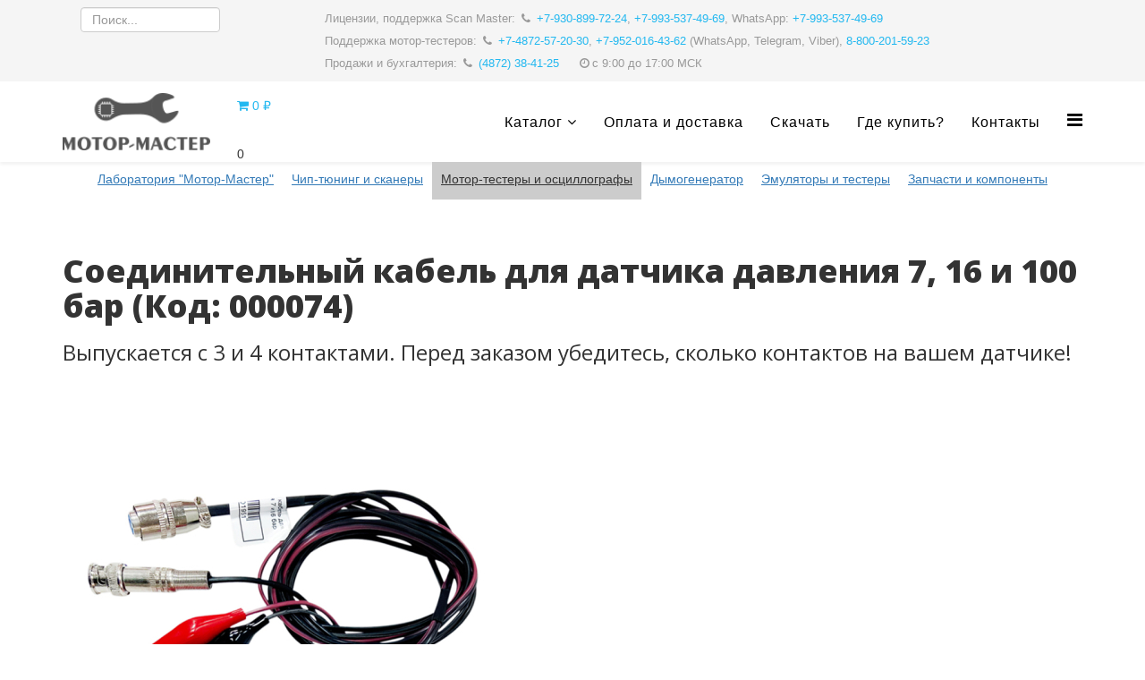

--- FILE ---
content_type: text/html; charset=utf-8
request_url: https://motor-master.ru/oscmotor/motor-tester-accessories/soedinitelnyj-kabel-dlya-datchika-davleniya-7-16-i-100-bar
body_size: 9959
content:
<!DOCTYPE html>
<html xmlns="http://www.w3.org/1999/xhtml" xml:lang="ru-ru" lang="ru-ru" dir="ltr">
    <head>
        <meta http-equiv="X-UA-Compatible" content="IE=edge">
        <meta name="viewport" content="width=device-width, initial-scale=1">
                <!-- head -->
        <base href="https://motor-master.ru/oscmotor/motor-tester-accessories/soedinitelnyj-kabel-dlya-datchika-davleniya-7-16-i-100-bar" />
	<meta http-equiv="content-type" content="text/html; charset=utf-8" />
	<meta name="keywords" content="мотор тестер купить, купить мотор тестер, двигатель, автомобиль, система, тестер, диагностика, мотор, осциллограф,датчик,давление,разрежение,емкостный,индуктивный,зажигание,индивидуальная катушка" />
	<meta name="description" content="Выпускается с 3 и 4 контактами. Перед заказом убедитесь, сколько контактов на вашем датчике!" />
	<meta name="generator" content="Joomla! - Open Source Content Management" />
	<title>Соединительный кабель для датчика давления 7, 16 и 100 бар - Производственная компания &quot;Мотор-мастер&quot;</title>
	<link href="/templates/shaper_helix3/images/favicon.ico" rel="shortcut icon" type="image/vnd.microsoft.icon" />
	<link href="/favicon.ico" rel="shortcut icon" type="image/vnd.microsoft.icon" />
	<link href="https://motor-master.ru/components/com_jshopping/css/motor.css" rel="stylesheet" type="text/css" />
	<link href="https://motor-master.ru/components/com_jshopping/css/jquery.lightbox.css" rel="stylesheet" type="text/css" />
	<link href="//fonts.googleapis.com/css?family=Open+Sans:300,300italic,regular,italic,600,600italic,700,700italic,800,800italic&amp;subset=latin" rel="stylesheet" type="text/css" />
	<link href="/templates/shaper_helix3/css/bootstrap.min.css" rel="stylesheet" type="text/css" />
	<link href="/templates/shaper_helix3/css/font-awesome.min.css" rel="stylesheet" type="text/css" />
	<link href="/templates/shaper_helix3/css/legacy.css" rel="stylesheet" type="text/css" />
	<link href="/templates/shaper_helix3/css/template.css" rel="stylesheet" type="text/css" />
	<link href="/templates/shaper_helix3/css/presets/preset1.css" rel="stylesheet" type="text/css" class="preset" />
	<link href="/templates/shaper_helix3/css/frontend-edit.css" rel="stylesheet" type="text/css" />
	<link href="/modules/mod_jshopping_ajax_cart_with_related/css/default.css" rel="stylesheet" type="text/css" />
	<style type="text/css">
h1{font-family:Open Sans, sans-serif; font-weight:800; }h2{font-family:Open Sans, sans-serif; font-weight:600; }h3{font-family:Open Sans, sans-serif; font-weight:normal; }h4{font-family:Open Sans, sans-serif; font-weight:normal; }h5{font-family:Open Sans, sans-serif; font-weight:600; }h6{font-family:Open Sans, sans-serif; font-weight:600; }#sp-header .row {
    display: flex;
}
#ajax_cart_with_related{
  text-wrap: nowrap;
}
#sp-header:not(.menu-fixed) #ajax_cart_with_related{
  line-height: 54px;
}
#sp-header .sp-default-logo {
  width: 200px;
}
div.wrapper_cart_quantity_products {
  top: 24px;
}
#sp-user3 {
  flex-shrink: 1;
}

#sp-menu {
  flex-grow: 1;
}

#form-login .button{
  color: rgba(0,0,0,0.7);
}
header#sp-header {
    position: unset;
}
div.lottery_form{
    width: 47%;
    display: inline-block;
    text-align: left;
    margin: 0px 0px 20px 0px;
}
.contact-form textarea{
  width: 400px;
  height: 100px;
}

.row .labbanner{
    background-color: rgba(53, 48, 145, 1);
    padding: 10px;
    margin: 16px;
    text-align: center;
}
.labbanner .sp-module-title, .labbanner .sp-module-content, .labbanner .item_price, .labbanner .item_name, .labbanner .block_item{
   display: inline-block;
   margin: 0px 12px 0px 12px;
    color: white;
    font-size: 19px;
}
.labbanner a{
  text-decoration: underline;
}


#sp-user3{
    height: 90px;
    line-height: 90px;
}
.sp-megamenu-parent >li >a, .sp-megamenu-parent >li >span{
  text-transform: none;
  font-size: 16px;
}
.sppb-item.sppb-item-has-bg .sppb-carousel-item-inner > div > div {
    vertical-align: top;
}
.sppb-carousel-pro-text h2 {
    font-size: 32px;
}
.sppb-item.sppb-item-has-bg .sppb-carousel-item-inner {
    padding: 0px 0px;
}
.sppb-carousel-arrow .fa-chevron-left, .sppb-carousel-arrow .fa-chevron-right{
top: 100%
}
.sppb-carousel-inner > .sppb-item {
padding: 0px
}
#sp-main-body {
    padding: 50px 0;
}
.sp-module ul.menu2 {margin-left: 0px; padding:0; text-align: center; width: 100%}
.sp-module ul.menu2 li 	{text-align: center;list-style:none; height:100%; position:relative; margin:0; display: inline-block; border-bottom: 0px;}
.sp-module ul.menu2 a { display:block; height: 42px; padding:8px 8px 8px 8px; margin:0; line-height:22px;  text-decoration:underline; color: #337ab7; font-size:14px;font-weight:normal; }
.sp-module ul.menu2 li.active a, ul.menu2 li a:hover 	{color:#333; background: #ccc}
.sp-module ul.menu2 >li >a:before {
  content: none;
}
.sp-module ul.menu2 >li >a {
  padding: 8px 10px;
}
div.product-menu{
  margin: auto;
}
.productfull .image_middle {
    width: 100%;
}

#container1 .ui-autocomplete {
    position: absolute;
}

#section-id-1516138975059 .sppb-row-container{
line-height: 12px;
width:100%
}

.button_buy{
   border-bottom: 1px dashed
}

.extern_row span.pict{
   width: 60px;
}

.extern_content {
    max-height: 250px;
    overflow: auto;
}
.extern_row {
    min-height: 50px;
}
.sp-module.product-menu .nav.menu2 > li >ul {
  display: none;
}
.sppb-item.sppb-item-has-bg .sppb-carousel-item-inner{
  position: relative;
}

.sppb-carousel .sppb-btn {
    display: block;
    width: max-content;
}
.sppb-carousel-inner > .sppb-item {
    padding-top: 30px;
}
#sp-top-bar .search input{
  height: 28px;
  width: auto;
}

.menu-fixed li.sp-menu-item > a {
    line-height: 38px;
}

.menu-fixed a#offcanvas-toggler {
    line-height: 40px;
}
.menu-fixed div#ajax_cart_with_related {
    margin-top: 5px;
}

.menu-fixed div#sp-user3 {
    height: 39px;
}

.menu-fixed div.wrapper_cart_quantity_products {
    top: 3px;
}
header#sp-header.menu-fixed {
    height: 40px;
}
.menu-fixed img.sp-default-logo {
    display: none;
}
.menu-fixed img.sp-retina-logo {
    display: none!important;
}

.menu-fixed img.sp-default-logo.visible-xs {
    display: block!important;
}

.menu-fixed #sp-logo .logo {
    height: 42px;
}
#sp-sub-menu .container {
    width: 100%;
}
.menu-fixed + section#sp-sub-menu {
    position: fixed;
    top: 40px;
    width: 100%;
    z-index: 5000;
    background-color: white;
}

h2 a {
  color: rgb(51, 51, 51)
}

#ajax_cart_with_related div.wrapper_cart_quantity_products {
    left: 33px;
    right: unset;
}

.jshop.productfull > p, h1 {
  margin: 10px 0px
}

.jshop > h1 {
  font-weight: 600
}
.qty_in_stock {
  font-weight: bold;
}

button.product_plus, button.product_minus {
   width: 32px;
   height: 32px;
   border: none;
}

.jshop_cart_qty_buttons {
display: flex;
    flex-wrap: nowrap;
    gap: 4px;
}

.jshop .cart td {
    text-align: left;
}
.jshop.cart .cart_price {
   font-size: 12px;
}
.jshop.cart img.jshop_img {
  height: 50px;
  width: 50px;
  min-width: 50px;
  object-fit: contain;
}#sp-top-bar{ background-color:#f5f5f5;color:#999999; }
	</style>
	<script type="application/json" class="joomla-script-options new">{"csrf.token":"5c3993b72fd145d1eb79559e51645676","system.paths":{"root":"","base":""}}</script>
	<script src="/media/system/js/mootools-core.js?3337691e334442cf638bfea8535ae9d3" type="text/javascript"></script>
	<script src="/media/system/js/core.js?3337691e334442cf638bfea8535ae9d3" type="text/javascript"></script>
	<script src="/media/jui/js/jquery.min.js?3337691e334442cf638bfea8535ae9d3" type="text/javascript"></script>
	<script src="/media/jui/js/jquery-noconflict.js?3337691e334442cf638bfea8535ae9d3" type="text/javascript"></script>
	<script src="/media/jui/js/jquery-migrate.min.js?3337691e334442cf638bfea8535ae9d3" type="text/javascript"></script>
	<script src="https://motor-master.ru/components/com_jshopping/js/jquery/jquery.media.js" type="text/javascript"></script>
	<script src="https://motor-master.ru/components/com_jshopping/js/functions.js" type="text/javascript"></script>
	<script src="https://motor-master.ru/components/com_jshopping/js/validateForm.js" type="text/javascript"></script>
	<script src="https://motor-master.ru/components/com_jshopping/js/jquery/jquery.lightbox.js" type="text/javascript"></script>
	<script src="/templates/shaper_helix3/js/bootstrap.min.js" type="text/javascript"></script>
	<script src="/templates/shaper_helix3/js/jquery.sticky.js" type="text/javascript"></script>
	<script src="/templates/shaper_helix3/js/main.js" type="text/javascript"></script>
	<script src="/templates/shaper_helix3/js/frontend-edit.js" type="text/javascript"></script>
	<script src="/modules/mod_jshopping_ajax_cart_with_related/js/default.js" type="text/javascript"></script>
	<script src="/plugins/system/cleantalkantispam/js/ct-functions.js?1769058338" type="text/javascript"></script>
	<script src="https://moderate.cleantalk.org/ct-bot-detector-wrapper.js" type="text/javascript"></script>
	<script type="text/javascript">
function initJSlightBox(){
    jQuery("a.lightbox").lightBox({
        imageLoading: "https://motor-master.ru/components/com_jshopping/images/loading.gif",
        imageBtnClose: "https://motor-master.ru/components/com_jshopping/images/close.gif",
        imageBtnPrev: "https://motor-master.ru/components/com_jshopping/images/prev.gif",
        imageBtnNext: "https://motor-master.ru/components/com_jshopping/images/next.gif",
        imageBlank: "https://motor-master.ru/components/com_jshopping/images/blank.gif",
        txtImage: "Изображение",
        txtOf: "из"
    });
}
jQuery(function() { initJSlightBox(); });
var sp_preloader = '0';

var sp_gotop = '0';

var sp_offanimation = 'default';

				const ctPublicData = {
					typeOfCookie: "simple_cookies"
				}
			var ct_setcookie = 1;ctSetCookie("ct_checkjs", "2074797936", "0");
	</script>

        <!-- Yandex.Metrika counter 
<script type="text/javascript" > 
   (function(m,e,t,r,i,k,a){m[i]=m[i]||function(){(m[i].a=m[i].a||[]).push(arguments)}; 
   m[i].l=1*new Date();k=e.createElement(t),a=e.getElementsByTagName(t)[0],k.async=1,k.src=r,a.parentNode.insertBefore(k,a)}) 
   (window, document, "script", "https://mc.yandex.ru/metrika/tag.js", "ym"); 
 
   ym(88738283, "init", { 
        clickmap:true, 
        trackLinks:true, 
        accurateTrackBounce:true, 
        webvisor:true 
   }); 
</script> 
<noscript><div><img src="https://mc.yandex.ru/watch/88738283" style="position:absolute; left:-9999px;" alt="" /></div></noscript> 
 /Yandex.Metrika counter -->
    </head>

    <body class="site com-jshopping view- no-layout task-view itemid-319 ru-ru ltr  sticky-header layout-fluid off-canvas-menu-init">

        <div class="body-wrapper">
            <div class="body-innerwrapper">
                <section id="sp-top-bar"><div class="container"><div class="row"><div id="sp-top1" class="col-sm-3 col-md-3"><div class="sp-column "><div class="sp-module "><div class="sp-module-content"><div class="search">
	<form action="/oscmotor/motor-tester-accessories" method="post">
		<input name="searchword" id="mod-search-searchword" maxlength="200"  class="inputbox search-query" type="text" size="15" placeholder="Поиск..." />		<input type="hidden" name="task" value="search" />
		<input type="hidden" name="option" value="com_search" />
		<input type="hidden" name="Itemid" value="172" />
	</form>
</div>
</div></div></div></div><div id="sp-top2" class="col-sm-9 col-md-9"><div class="sp-column "><ul class="sp-contact-info"><li class="sp-contact-phone">Лицензии, поддержка Scan Master: <i class="fa fa-phone" aria-hidden="true"></i> <a href="tel:+7-930-899-72-24">+7-930-899-72-24</a>, <a href="tel:+7-993-537-49-69">+7-993-537-49-69</a>, WhatsApp: <a href="tel:+7-993-537-49-69">+7-993-537-49-69</a></li><li class="sp-contact-phone">Поддержка мотор-тестеров: <i class="fa fa-phone" aria-hidden="true"></i> <a href="tel:+7487257-20-30">+7-4872-57-20-30</a>, <a href="tel:+7952016-43-62">+7-952-016-43-62</a> (WhatsApp, Telegram, Viber), <a href="tel:+7800-201-59-23">8-800-201-59-23</a></li><li class="sp-contact-phone">Продажи и бухгалтерия: <i class="fa fa-phone" aria-hidden="true"></i> <a href="tel:+7487238-41-25">(4872) 38-41-25</a></li><li class="sp-contact-time"><i class="fa fa-clock-o" aria-hidden="true"></i>с 9:00 до 17:00 МСК</li></ul></div></div></div></div></section><header id="sp-header"><div class="container"><div class="row"><div id="sp-logo" class="col-xs-7 col-sm-7 col-md-2"><div class="sp-column "><div class="logo"><a href="/"><img class="sp-default-logo hidden-xs" src="/images/g46631.png" alt="Производственная компания "Мотор-мастер""><img class="sp-retina-logo hidden-xs" src="/images/g46631.png" alt="Производственная компания "Мотор-мастер"" width="158" height="61"><img class="sp-default-logo visible-xs" src="/images/logo_mm.png" alt="Производственная компания "Мотор-мастер""></a></div></div></div><div id="sp-user3" class="col-xs-1 col-sm-1 col-md-1"><div class="sp-column "><div class="sp-module "><div class="sp-module-content"><div id="ajax_cart_with_related">
	<div>	
        <a href="/component/jshopping/cart/view?Itemid=0"><i class="fa fa-shopping-cart"></i>
		<span id="jshop_summ_product">0&nbsp;₽</span></a>
		<div class="wrapper_cart_quantity_products">
			<span id="jshop_quantity_products">0</span>
		</div>
	</div>


</div></div></div></div></div><div id="sp-menu" class="col-xs-3 col-sm-3 col-md-9"><div class="sp-column ">			<div class='sp-megamenu-wrapper'>
				<a id="offcanvas-toggler" href="#" aria-label="Menu"><i class="fa fa-bars" aria-hidden="true" title="Menu"></i></a>
				<ul class="sp-megamenu-parent menu-fade hidden-sm hidden-xs"><li class="sp-menu-item sp-has-child"><a  href="javascript:void(0);"  >Каталог</a><div class="sp-dropdown sp-dropdown-main sp-menu-right" style="width: 240px;"><div class="sp-dropdown-inner"><ul class="sp-dropdown-items"><li class="sp-menu-item"><a  href="/products/products"  >Продукция</a></li><li class="sp-menu-item"><a  href="/products/spetspredlozheniya"  >Спецпредложения</a></li><li class="sp-menu-item"><a  href="/products/firmware" rel="noopener noreferrer" target="_blank" >Прошивки</a></li><li class="sp-menu-item"><a  href="/products/license"  >Лицензии</a></li><li class="sp-menu-item"><a  href="/products/remont"  >Заявка на ремонт</a></li><li class="sp-menu-item"><a  href="/products/search"  >Поиск</a></li><li class="sp-menu-item"><a  href="/products/rasprodazha"  ><i class="fa fa-warning"></i> Распродажа</a></li></ul></div></div></li><li class="sp-menu-item"><a  href="/payment"  >Оплата и доставка</a></li><li class="sp-menu-item"><a  href="/download"  >Скачать</a></li><li class="sp-menu-item"><a  href="/buy"  >Где купить?</a></li><li class="sp-menu-item"><a  href="/contacts"  >Контакты</a></li></ul>			</div>
		</div></div></div></div></header><section id="sp-sub-menu" class="hidden-md"><div class="container"><div class="row"><div id="sp-user4" class="col-sm-12 col-md-12 hidden-sm hidden-xs"><div class="sp-column "><div class="sp-module product-menu"><div class="sp-module-content"><ul class="nav menu2">
<li class="item-167"><a href="/maxi" > Лаборатория &quot;Мотор-Мастер&quot;</a></li><li class="item-289  parent"><a href="/chiptuning" > Чип-тюнинг и сканеры</a></li><li class="item-316  active deeper parent"><a href="/oscmotor" > Мотор-тестеры и осциллографы</a><ul><li class="item-317"><a href="/oscmotor/motor-tester-set" > Комплекты</a></li><li class="item-318"><a href="/oscmotor/motor-tester-base" > Базовые блоки</a></li><li class="item-319  current active"><a href="/oscmotor/motor-tester-accessories" > Аксессуары</a></li><li class="item-320"><a href="/oscmotor/datchiki-davleniya-razrezheniya-vibratsii" > Датчики давления, разрежения, вибрации</a></li><li class="item-321"><a href="/oscmotor/induktivnye-datchiki" > Индуктивные датчики</a></li><li class="item-322"><a href="/oscmotor/emkostnye-datchiki" > Емкостные датчики</a></li><li class="item-323"><a href="/oscmotor/datchiki-dlya-ekspress-diagnostiki" > Датчики для экспресс-диагностики</a></li></ul></li><li class="item-290"><a href="/alphasmoke" > Дымогенератор</a></li><li class="item-164  parent"><a href="/emutest" > Эмуляторы и тестеры</a></li><li class="item-166  parent"><a href="/parts" > Запчасти и компоненты</a></li></ul>
</div></div></div></div></div></div></section><section id="sp-page-title"><div class="row"><div id="sp-title" class="col-sm-12 col-md-12"><div class="sp-column "></div></div></div></section><section id="sp-main-body"><div class="container"><div class="row"><div id="sp-component" class="col-sm-12 col-md-12"><div class="sp-column "><div id="system-message-container">
	</div>
<script type="text/javascript">
        var translate_not_available = "Нет в наличии выбранной опции";
        var translate_zoom_image = "Увеличить изображение";
    var product_basic_price_volume = 0.0000;
    var product_basic_price_unit_qty = 1;
    var currency_code = "руб.";
    var format_currency = "00 Symb";
    var decimal_count = 0;
    var decimal_symbol = ".";
    var thousand_separator = "";
    var attr_value = new Object();
    var attr_list = new Array();
    var attr_img = new Object();
                    attr_value["6"] = "12";
        attr_list[0] = "6";
                    var liveurl = 'https://motor-master.ru/';
    var liveattrpath = 'https://motor-master.ru/components/com_jshopping/files/img_attributes';
    var liveproductimgpath = 'https://motor-master.ru/components/com_jshopping/files/img_products';
    var liveimgpath = 'https://motor-master.ru/components/com_jshopping/images';
    var urlupdateprice = '/component/jshopping/product/ajax_attrib_select_and_price/74?ajax=1&Itemid=0';
    	
function reloadAttribSelectAndPriceProductsSet(id_select){
    var product_id = jQuery("#product_id").val();
    var qty = jQuery("#quantity").val();
    var data = {};
    data["change_attr"] = id_select;
    data["qty"] = qty;    
    for(var i=0;i<attr_list.length;i++){
        var id = attr_list[i];
        data["attr["+id+"]"] = attr_value[id];
    }
    for(extdatakey in extdataurlupdateattr){
        data[extdatakey] = extdataurlupdateattr[extdatakey];
    }

    if (prevAjaxHandler){
        prevAjaxHandler.abort();
    }

    prevAjaxHandler = jQuery.getJSON(
        urlupdateprice,
        data,
        function(json){
            var reload_atribut = 0;
            for(var i=0;i<attr_list.length;i++){
                var id = attr_list[i];
                if (reload_atribut){
                    jQuery("#block_attr_sel_"+id).html(json['id_'+id]);
                }
                if (id == id_select) reload_atribut = 1;
            }
            
            jQuery("#block_price").html(json.price);
            if (json.basicprice){
                jQuery("#block_basic_price").html(json.basicprice);
            }
            
            for(key in json){
                if (key.substr(0,3)=="pq_"){
                    jQuery("#pricelist_from_"+key.substr(3)).html(json[key]);
                }
            }

            if (json.available=="0"){
                jQuery("#not_available").html(translate_not_available);
            }else{
                jQuery("#not_available").html("");
            }
            
            if (json.displaybuttons=="0"){
                jQuery(".productfull .prod_buttons").hide();
            }else{
                jQuery(".productfull .prod_buttons").show();
            }

            if (json.ean){
                jQuery("#product_code").html(json.ean);
            }

            if (json.weight){
                jQuery("#block_weight").html(json.product_weight);
            }
            if (json.pricedefault){
                jQuery("#pricedefault").html(json.pricedefault);
            }
            if (json.qty){
                jQuery("#product_qty").html(json.qty);
            }
            if (json.oldprice){
                jQuery("#old_price").html(json.oldprice);
                jQuery(".old_price").show();
            }else{
                jQuery(".old_price").hide();
            }

            if (json.images && json.images.length>0){
                var count_prod_img = json.images.length;
                var html_thumb_img = "";
                var html_middle_img = "";
                var html_zoom_img = '';
                if (typeof(jshop_product_hide_zoom_image)==='undefined') jshop_product_hide_zoom_image = 0;
                if (!jshop_product_hide_zoom_image){
                    html_zoom_img = ' <div class="text_zoom"><img alt="zoom" src="'+liveimgpath+'/search.png" /> '+translate_zoom_image+'</div>';
                }
                for(var j=0;j<count_prod_img;j++){
                    html_thumb_img+='<img class="jshop_img_thumb" src="'+liveproductimgpath+'/thumb_'+json.images[j]+'" onclick = "showImage('+j+')" /> ';
                    tmp = 'style="display:none"';
                    if (j==0) tmp = '';
                    html_middle_img+='<a class="lightbox" id="main_image_full_'+j+'" href="'+liveproductimgpath+'/full_'+json.images[j]+'" '+tmp+'><img id="main_image_'+j+'" src="'+liveproductimgpath+'/'+json.images[j]+'" />'+html_zoom_img+'</a>';
                }
                if (json.displayimgthumb=="1") 
                    jQuery("#list_product_image_thumb").html(html_thumb_img);
                else
                    jQuery("#list_product_image_thumb").html("");
                jQuery("#list_product_image_middle").html(html_middle_img);
                initJSlightBox();
            }

            if (json.block_image_thumb || json.block_image_middle){
                jQuery("#list_product_image_thumb").html(json.block_image_thumb);
                jQuery("#list_product_image_middle").html(json.block_image_middle);
                initJSlightBox();
            }

			if (typeof(json.demofiles)!='undefined'){
				jQuery("#list_product_demofiles").html(json.demofiles);
			}

            if (json.showdeliverytime){
                if (json.showdeliverytime=="0"){
                    jQuery(".productfull .deliverytime").hide();
                }else{
                    jQuery(".productfull .deliverytime").show();
                }
            }
			if (json.products_set){
                jQuery("#products_set").html(json.products_set);
            }
			if (json.extra_fields){
                jQuery.each(json.extra_fields, function(id, field){
                 jQuery("#extra_field_"+id).html(field.value);
            });
            }
            jQuery.each(reloadAttribEvents, function(key, handler){
                handler.call(this, json);
            });

            reloadAttrValue();
        }
    );
}
   reloadAttribSelectAndPrice = reloadAttribSelectAndPriceProductsSet;
   reloadAttribSelectAndPrice(0);
</script><div class="jshop productfull">
<form name="product" method="post" action="/component/jshopping/cart/add?Itemid=0" enctype="multipart/form-data" autocomplete="off">
    
    <h1>Соединительный кабель для датчика давления 7, 16 и 100 бар <span class="jshop_code_prod">(Код: <span id="product_code">000074</span>)</span></h1>
	<h3 class="jshop_prod_description">
    Выпускается с 3 и 4 контактами. Перед заказом убедитесь, сколько контактов на вашем датчике!    </h3>   
            
        <div class="product_info"> 
    <div  class="product_info_image">	
    <div class="jshop jshop_img_block">
        <div class="image_middle">
                                                
            <span id='list_product_image_middle'>
                                    <a class="lightbox" id="main_image_full_1335" href="https://motor-master.ru/components/com_jshopping/files/img_products/full_img-6144-21.jpg" >
                <img id = "main_image_1335" src = "https://motor-master.ru/components/com_jshopping/files/img_products/img-6144-21.jpg" alt="Соединительный кабель для датчика давления 7, 16 и 100 бар" title="Соединительный кабель для датчика давления 7, 16 и 100 бар" />
                <div class="text_zoom">
                    <img src="https://motor-master.ru/components/com_jshopping/images/search.png" alt="zoom" /> Увеличить изображение                </div>
            </a>
                        <a class="lightbox" id="main_image_full_191" href="https://motor-master.ru/components/com_jshopping/files/img_products/full_DD2.jpg" style="display:none">
                <img id = "main_image_191" src = "https://motor-master.ru/components/com_jshopping/files/img_products/DD2.jpg" alt="Соединительный кабель для датчика давления 7, 16 и 100 бар" title="Соединительный кабель для датчика давления 7, 16 и 100 бар" />
                <div class="text_zoom">
                    <img src="https://motor-master.ru/components/com_jshopping/images/search.png" alt="zoom" /> Увеличить изображение                </div>
            </a>
                        </span>
                        
                    </div>
  
		<div class="jshop_img_description">
                        <span id='list_product_image_thumb'>
                                                <img class="jshop_img_thumb" src="https://motor-master.ru/components/com_jshopping/files/img_products/thumb_img-6144-21.jpg" alt="Соединительный кабель для датчика давления 7, 16 и 100 бар" title="Соединительный кабель для датчика давления 7, 16 и 100 бар" onclick="showImage(1335)" />
                                    <img class="jshop_img_thumb" src="https://motor-master.ru/components/com_jshopping/files/img_products/thumb_DD2.jpg" alt="Соединительный кабель для датчика давления 7, 16 и 100 бар" title="Соединительный кабель для датчика давления 7, 16 и 100 бар" onclick="showImage(191)" />
                                        </span>
                                            </div>
    </div>
	

	</div>
	<div class="procuct_info_data">
        <div class="manufacturer_name">
        Производитель: <span>ООО "Мотор-Мастер"</span>
    </div>
        
        <div class="jshop_prod_attributes">
        <table class="jshop">
                <tr>
            <td class="attributes_title">
                <span class="attributes_name">Тип разъема кабеля:</span><span class="attributes_description"></span>
            </td>
            <td>
                <span id='block_attr_sel_6'>
                <span class="input_type_radio"><input type="radio" name="jshop_attr_id[6]" id="jshop_attr_id612" value="12" checked="checked" onclick="setAttrValue('6', this.value);"> <label for="jshop_attr_id612"><span class='radio_attr_label'>3 контакта</span></label></span><span class="input_type_radio"><input type="radio" name="jshop_attr_id[6]" id="jshop_attr_id613" value="13" onclick="setAttrValue('6', this.value);"> <label for="jshop_attr_id613"><span class='radio_attr_label'>4 контакта</span></label></span>                </span>
            </td>
        </tr>
                </table>
    </div>
        
        
        
        
            
    
        <div class="prod_price">
        Цена: <span id="block_price">760 руб.</span>
    </div>
            
                        <div class="productweight">Вес с упаковкой: <span id="block_weight">0.06 кг</span></div>
        
                <div class="extra_fields">
                </div>
        
        
        
        
                                 
        <table class="prod_buttons">
        <tr>
            			
            <input type="hidden" name="quantity" id="quantity" onkeyup="reloadPrices();" class="inputbox" value="1" />

            <td class="buttons">            
                <input type="submit" class="bigbutton" value="Купить" onclick="jQuery('#to').val('cart');" />
                                            </td>
            <td id="jshop_image_loading" style="display:none"></td>
        </tr>
        </table>
            </div>
	</div>
    	<div id="products_set">
		</div>
	<div class="related_header">Описание</div>
	<div class="jshop_prod_description">
    <div>Соединительный кабель для датчика давления (подходит как для ДД 7 бар так и ДД 16 бар, ДД 100 бар).</div>
<div>Длина шнура питания 1,25 м.  Длина качественного экранированного кабеля с разъёмом BNC на конце 1,5 м.</div>
<div> </div>
<div> </div>
<p><i>Производитель оставляет за собой право вносить изменения в конструкцию изделия в целях улучшения его техничеких или эксплуатационных характеристик.</i></p>    </div>        
    
    
<input type="hidden" name="to" id='to' value="cart" />
<input type="hidden" name="product_id" id="product_id" value="74" />
<input type="hidden" name="category_id" id="category_id" value="388" />
</form>

<div id="list_product_demofiles"></div>

	</div><span id="mxcpr">Copyright MAXXmarketing GmbH<br><a rel="nofollow" target="_blank" href="https://www.joomshopping.com/">JoomShopping Download & Support</a></span></div></div></div></div></section><footer id="sp-footer"><div class="container"><div class="row"><div id="sp-footer1" class="col-sm-12 col-md-12"><div class="sp-column "><span class="sp-copyright">© 2025 ООО "Мотор-Мастер"</span></div></div></div></div></footer>            </div> <!-- /.body-innerwrapper -->
        </div> <!-- /.body-innerwrapper -->

        <!-- Off Canvas Menu -->
        <div class="offcanvas-menu">
            <a href="#" class="close-offcanvas" aria-label="Close"><i class="fa fa-remove" aria-hidden="true" title="Close Menu"></i></a>
            <div class="offcanvas-inner">
                                  <div class="sp-module "><div class="sp-module-content"><form action="/oscmotor/motor-tester-accessories" method="post" name="login" id="form-login" class="form-inline">
	
	<p id="form-login-username">
		<label for="modlgn_username">Логин</label>
		<input id="modlgn_username" type="text" name="username" class="inputbox" alt="username" size="18" />
	</p>
	<p id="form-login-password">
		<label for="modlgn_passwd">Пароль</label>
		<input id="modlgn_passwd" type="password" name="passwd" class="inputbox" size="18" alt="password" />
	</p>
		<div id="form-login-remember" class="control-group checkbox">
        <label class="control-label" for="modlgn-remember">Запомнить меня</label>
        <input id="modlgn-remember" class="inputbox" type="checkbox" value="yes" name="remember">
	</div>
		<input type="submit" name="Submit" class="button" value="Войти" />

	<div>
	    <a href="/component/users/?view=reset&amp;Itemid=101">Забыли пароль?</a>
    </div>
    		
	<input type="hidden" name="option" value="com_jshopping" />
    <input type="hidden" name="controller" value="user" />
	<input type="hidden" name="task" value="loginsave" />
	<input type="hidden" name="return" value="L29zY21vdG9yL21vdG9yLXRlc3Rlci1hY2Nlc3Nvcmllcy9zb2VkaW5pdGVsbnlqLWthYmVsLWRseWEtZGF0Y2hpa2EtZGF2bGVuaXlhLTctMTYtaS0xMDAtYmFy" />
	<input type="hidden" name="5c3993b72fd145d1eb79559e51645676" value="1" /></form>
</div></div><div class="sp-module  hidden-lg"><div class="sp-module-content"><ul class="nav menu">
<li class="item-167"><a href="/maxi" > Лаборатория &quot;Мотор-Мастер&quot;</a></li><li class="item-289  deeper parent"><a href="/chiptuning" > Чип-тюнинг и сканеры</a><span class="offcanvas-menu-toggler collapsed" data-toggle="collapse" data-target="#collapse-menu-289"><i class="open-icon fa fa-angle-down"></i><i class="close-icon fa fa-angle-up"></i></span><ul class="collapse" id="collapse-menu-289"><li class="item-324"><a href="/chiptuning/chip-tuning-set" > Комплекты</a></li><li class="item-325"><a href="/chiptuning/chip-tuning-base" > Базовые блоки</a></li><li class="item-327"><a href="/chiptuning/kabeli-dlya-ebu-s-raz-emami" > Кабели для ЭБУ с разъемами</a></li><li class="item-332"><a href="/chiptuning/chip-aksessuary" > Аксессуары</a></li><li class="item-333"><a href="/chiptuning/chip-tuning-hidden" > Чип-тюнинг (скрытое)</a></li></ul></li><li class="item-316  active deeper parent"><a href="/oscmotor" > Мотор-тестеры и осциллографы</a><span class="offcanvas-menu-toggler collapsed" data-toggle="collapse" data-target="#collapse-menu-316"><i class="open-icon fa fa-angle-down"></i><i class="close-icon fa fa-angle-up"></i></span><ul class="collapse" id="collapse-menu-316"><li class="item-317"><a href="/oscmotor/motor-tester-set" > Комплекты</a></li><li class="item-318"><a href="/oscmotor/motor-tester-base" > Базовые блоки</a></li><li class="item-319  current active"><a href="/oscmotor/motor-tester-accessories" > Аксессуары</a></li><li class="item-320"><a href="/oscmotor/datchiki-davleniya-razrezheniya-vibratsii" > Датчики давления, разрежения, вибрации</a></li><li class="item-321"><a href="/oscmotor/induktivnye-datchiki" > Индуктивные датчики</a></li><li class="item-322"><a href="/oscmotor/emkostnye-datchiki" > Емкостные датчики</a></li><li class="item-323"><a href="/oscmotor/datchiki-dlya-ekspress-diagnostiki" > Датчики для экспресс-диагностики</a></li></ul></li><li class="item-290"><a href="/alphasmoke" > Дымогенератор</a></li><li class="item-164  deeper parent"><a href="/emutest" > Эмуляторы и тестеры</a><span class="offcanvas-menu-toggler collapsed" data-toggle="collapse" data-target="#collapse-menu-164"><i class="open-icon fa fa-angle-down"></i><i class="close-icon fa fa-angle-up"></i></span><ul class="collapse" id="collapse-menu-164"><li class="item-328"><a href="/emutest/emutest-set" > Комплекты</a></li><li class="item-329"><a href="/emutest/emutest-base" > Базовые блоки</a></li><li class="item-330"><a href="/emutest/emutest-accessories" > Аксессуары</a></li></ul></li><li class="item-166  deeper parent"><a href="/parts" > Запчасти и компоненты</a><span class="offcanvas-menu-toggler collapsed" data-toggle="collapse" data-target="#collapse-menu-166"><i class="open-icon fa fa-angle-down"></i><i class="close-icon fa fa-angle-up"></i></span><ul class="collapse" id="collapse-menu-166"><li class="item-335"><a href="/parts/zapchasti-i-elektronnye-komponenty" > Запчасти и электронные компоненты</a></li><li class="item-334"><a href="/parts/raz-emy-i-prochee" > Разъемы и прочее</a></li></ul></li></ul>
</div></div><div class="sp-module hidden-lg"><div class="sp-module-content"><ul class="nav menu">
<li class="item-153  divider deeper parent"><a class="separator ">Каталог</a>
<span class="offcanvas-menu-toggler collapsed" data-toggle="collapse" data-target="#collapse-menu-153"><i class="open-icon fa fa-angle-down"></i><i class="close-icon fa fa-angle-up"></i></span><ul class="collapse" id="collapse-menu-153"><li class="item-274"><a href="/products/products" > Продукция</a></li><li class="item-288"><a href="/products/spetspredlozheniya" > Спецпредложения</a></li><li class="item-105"><a href="/products/firmware" target="_blank" > Прошивки</a></li><li class="item-169"><a href="/products/license" > Лицензии</a></li><li class="item-157"><a href="/products/remont" > Заявка на ремонт</a></li><li class="item-172"><a href="/products/search" > Поиск</a></li><li class="item-275"><a href="/products/rasprodazha" > <i class="fa fa-warning"></i> Распродажа</a></li></ul></li><li class="item-159"><a href="/payment" > Оплата и доставка</a></li><li class="item-134"><a href="/download" > Скачать</a></li><li class="item-278"><a href="/buy" > Где купить?</a></li><li class="item-146"><a href="/contacts" > Контакты</a></li></ul>
</div></div><div class="sp-module "><div class="sp-module-content"><ul class="nav menu">
<li class="item-133"><a href="/content" > Статьи</a></li><li class="item-144"><a href="/news" > Новости</a></li><li class="item-292"><a href="/lost-username" > Забыли логин?</a></li><li class="item-150"><a href="/feedback" > Оставить сообщение</a></li></ul>
</div></div>
                            </div> <!-- /.offcanvas-inner -->
        </div> <!-- /.offcanvas-menu -->

        <!-- BEGIN JIVOSITE CODE {literal} -->
<script type='text/javascript' defer>
(function(){ var widget_id = 'w191uMjbO1';var d=document;var w=window;function l(){var s = document.createElement('script'); s.type = 'text/javascript'; s.async = true;s.src = '//code.jivosite.com/script/widget/'+widget_id; var ss = document.getElementsByTagName('script')[0]; ss.parentNode.insertBefore(s, ss);}if(d.readyState=='complete'){l();}else{if(w.attachEvent){w.attachEvent('onload',l);}else{w.addEventListener('load',l,false);}}})();
</script>
<!-- {/literal} END JIVOSITE CODE -->

<!-- HoverSignal -->
<!-- <script type="text/javascript" >
(function (d, w) {
var n = d.getElementsByTagName("script")[0],
s = d.createElement("script"),
f = function () { n.parentNode.insertBefore(s, n); };
s.type = "text/javascript";
s.async = true;
s.src = "https://app.hoversignal.com/Api/Script/4aa06117-1fc2-4e64-a7e6-0841339d355d";
if (w.opera == "[object Opera]") {
d.addEventListener("DOMContentLoaded", f, false);
} else { f(); }
})(document, window);
</script> -->
<!-- /Hoversignal -->

        
        
        <!-- Preloader -->
        

        <!-- Go to top -->
        
    </body>
</html>